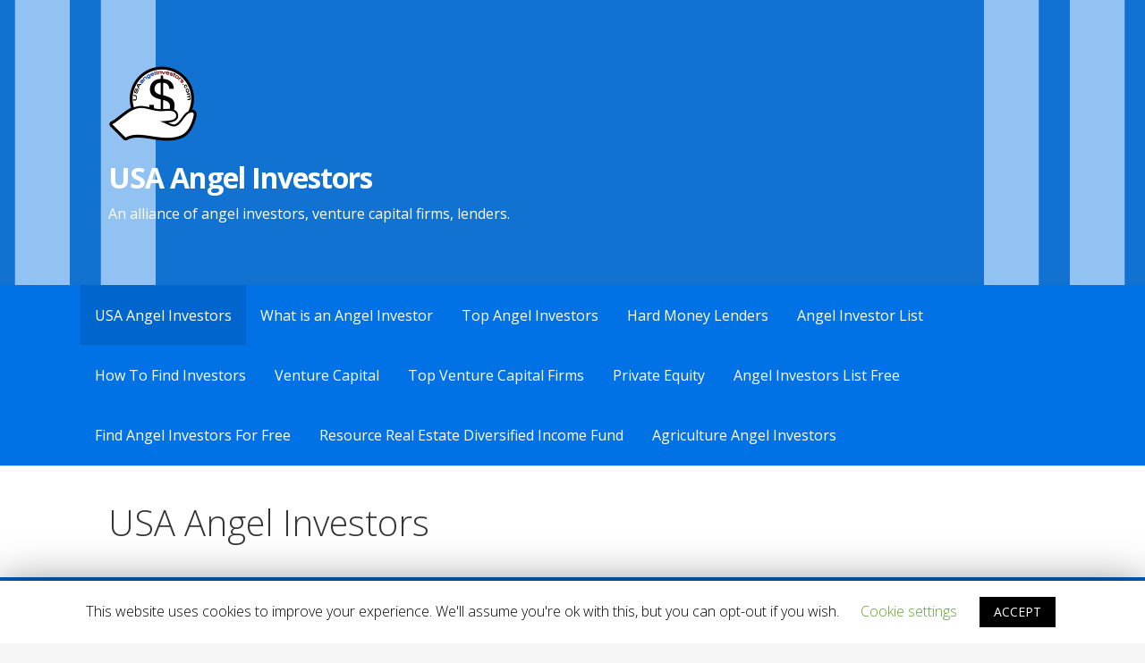

--- FILE ---
content_type: text/html; charset=UTF-8
request_url: https://www.usaangelinvestors.com/
body_size: 69550
content:
<!DOCTYPE html>

<html lang="en">

<head>
<script data-ad-client="ca-pub-8713388642399739" async src="https://pagead2.googlesyndication.com/pagead/js/adsbygoogle.js"></script>
	<meta charset="UTF-8">

	<meta name="viewport" content="width=device-width, initial-scale=1">

	<link rel="profile" href="http://gmpg.org/xfn/11">

	<link rel="pingback" href="https://www.usaangelinvestors.com/xmlrpc.php">

	<title>USA Angel Investors &#8211; An alliance of angel investors, venture capital firms, lenders.</title>
<link rel='dns-prefetch' href='//fonts.googleapis.com' />
<link rel='dns-prefetch' href='//s.w.org' />
<link rel="alternate" type="application/rss+xml" title="USA Angel Investors &raquo; Feed" href="https://www.usaangelinvestors.com/feed/" />
<link rel="alternate" type="application/rss+xml" title="USA Angel Investors &raquo; Comments Feed" href="https://www.usaangelinvestors.com/comments/feed/" />
		<script type="text/javascript">
			window._wpemojiSettings = {"baseUrl":"https:\/\/s.w.org\/images\/core\/emoji\/12.0.0-1\/72x72\/","ext":".png","svgUrl":"https:\/\/s.w.org\/images\/core\/emoji\/12.0.0-1\/svg\/","svgExt":".svg","source":{"concatemoji":"https:\/\/www.usaangelinvestors.com\/wp-includes\/js\/wp-emoji-release.min.js?ver=5.3.17"}};
			!function(e,a,t){var n,r,o,i=a.createElement("canvas"),p=i.getContext&&i.getContext("2d");function s(e,t){var a=String.fromCharCode;p.clearRect(0,0,i.width,i.height),p.fillText(a.apply(this,e),0,0);e=i.toDataURL();return p.clearRect(0,0,i.width,i.height),p.fillText(a.apply(this,t),0,0),e===i.toDataURL()}function c(e){var t=a.createElement("script");t.src=e,t.defer=t.type="text/javascript",a.getElementsByTagName("head")[0].appendChild(t)}for(o=Array("flag","emoji"),t.supports={everything:!0,everythingExceptFlag:!0},r=0;r<o.length;r++)t.supports[o[r]]=function(e){if(!p||!p.fillText)return!1;switch(p.textBaseline="top",p.font="600 32px Arial",e){case"flag":return s([127987,65039,8205,9895,65039],[127987,65039,8203,9895,65039])?!1:!s([55356,56826,55356,56819],[55356,56826,8203,55356,56819])&&!s([55356,57332,56128,56423,56128,56418,56128,56421,56128,56430,56128,56423,56128,56447],[55356,57332,8203,56128,56423,8203,56128,56418,8203,56128,56421,8203,56128,56430,8203,56128,56423,8203,56128,56447]);case"emoji":return!s([55357,56424,55356,57342,8205,55358,56605,8205,55357,56424,55356,57340],[55357,56424,55356,57342,8203,55358,56605,8203,55357,56424,55356,57340])}return!1}(o[r]),t.supports.everything=t.supports.everything&&t.supports[o[r]],"flag"!==o[r]&&(t.supports.everythingExceptFlag=t.supports.everythingExceptFlag&&t.supports[o[r]]);t.supports.everythingExceptFlag=t.supports.everythingExceptFlag&&!t.supports.flag,t.DOMReady=!1,t.readyCallback=function(){t.DOMReady=!0},t.supports.everything||(n=function(){t.readyCallback()},a.addEventListener?(a.addEventListener("DOMContentLoaded",n,!1),e.addEventListener("load",n,!1)):(e.attachEvent("onload",n),a.attachEvent("onreadystatechange",function(){"complete"===a.readyState&&t.readyCallback()})),(n=t.source||{}).concatemoji?c(n.concatemoji):n.wpemoji&&n.twemoji&&(c(n.twemoji),c(n.wpemoji)))}(window,document,window._wpemojiSettings);
		</script>
		<style type="text/css">
img.wp-smiley,
img.emoji {
	display: inline !important;
	border: none !important;
	box-shadow: none !important;
	height: 1em !important;
	width: 1em !important;
	margin: 0 .07em !important;
	vertical-align: -0.1em !important;
	background: none !important;
	padding: 0 !important;
}
</style>
	<link rel='stylesheet' id='wp-block-library-css'  href='https://www.usaangelinvestors.com/wp-includes/css/dist/block-library/style.min.css?ver=5.3.17' type='text/css' media='all' />
<link rel='stylesheet' id='wp-block-library-theme-css'  href='https://www.usaangelinvestors.com/wp-includes/css/dist/block-library/theme.min.css?ver=5.3.17' type='text/css' media='all' />
<link rel='stylesheet' id='cookie-law-info-css'  href='https://www.usaangelinvestors.com/wp-content/plugins/cookie-law-info/public/css/cookie-law-info-public.css?ver=1.8.2' type='text/css' media='all' />
<link rel='stylesheet' id='cookie-law-info-gdpr-css'  href='https://www.usaangelinvestors.com/wp-content/plugins/cookie-law-info/public/css/cookie-law-info-gdpr.css?ver=1.8.2' type='text/css' media='all' />
<link rel='stylesheet' id='primer-css'  href='https://www.usaangelinvestors.com/wp-content/themes/primer/style.css?ver=5.3.17' type='text/css' media='all' />
<style id='primer-inline-css' type='text/css'>
.site-header{background-image:url(https://www.usaangelinvestors.com/wp-content/uploads/2020/01/usaangelinvestors-background-image.png);}
.site-title a,.site-title a:visited{color:#ffffff;}.site-title a:hover,.site-title a:visited:hover{color:rgba(255, 255, 255, 0.8);}
.site-description{color:#ffffff;}
.hero,.hero .widget h1,.hero .widget h2,.hero .widget h3,.hero .widget h4,.hero .widget h5,.hero .widget h6,.hero .widget p,.hero .widget blockquote,.hero .widget cite,.hero .widget table,.hero .widget ul,.hero .widget ol,.hero .widget li,.hero .widget dd,.hero .widget dt,.hero .widget address,.hero .widget code,.hero .widget pre,.hero .widget .widget-title,.hero .page-header h1{color:#ffffff;}
.main-navigation ul li a,.main-navigation ul li a:visited,.main-navigation ul li a:hover,.main-navigation ul li a:focus,.main-navigation ul li a:visited:hover{color:#ffffff;}.main-navigation .sub-menu .menu-item-has-children > a::after{border-right-color:#ffffff;border-left-color:#ffffff;}.menu-toggle div{background-color:#ffffff;}.main-navigation ul li a:hover,.main-navigation ul li a:focus{color:rgba(255, 255, 255, 0.8);}
h1,h2,h3,h4,h5,h6,label,legend,table th,dl dt,.entry-title,.entry-title a,.entry-title a:visited,.widget-title{color:#353535;}.entry-title a:hover,.entry-title a:visited:hover,.entry-title a:focus,.entry-title a:visited:focus,.entry-title a:active,.entry-title a:visited:active{color:rgba(53, 53, 53, 0.8);}
body,input,select,textarea,input[type="text"]:focus,input[type="email"]:focus,input[type="url"]:focus,input[type="password"]:focus,input[type="search"]:focus,input[type="number"]:focus,input[type="tel"]:focus,input[type="range"]:focus,input[type="date"]:focus,input[type="month"]:focus,input[type="week"]:focus,input[type="time"]:focus,input[type="datetime"]:focus,input[type="datetime-local"]:focus,input[type="color"]:focus,textarea:focus,.navigation.pagination .paging-nav-text{color:#252525;}hr{background-color:rgba(37, 37, 37, 0.1);border-color:rgba(37, 37, 37, 0.1);}input[type="text"],input[type="email"],input[type="url"],input[type="password"],input[type="search"],input[type="number"],input[type="tel"],input[type="range"],input[type="date"],input[type="month"],input[type="week"],input[type="time"],input[type="datetime"],input[type="datetime-local"],input[type="color"],textarea,.select2-container .select2-choice{color:rgba(37, 37, 37, 0.5);border-color:rgba(37, 37, 37, 0.1);}select,fieldset,blockquote,pre,code,abbr,acronym,.hentry table th,.hentry table td{border-color:rgba(37, 37, 37, 0.1);}.hentry table tr:hover td{background-color:rgba(37, 37, 37, 0.05);}
blockquote,.entry-meta,.entry-footer,.comment-meta .says,.logged-in-as,.wp-block-coblocks-author__heading{color:#686868;}
.site-footer .widget-title,.site-footer h1,.site-footer h2,.site-footer h3,.site-footer h4,.site-footer h5,.site-footer h6{color:#353535;}
.site-footer .widget,.site-footer .widget form label{color:#252525;}
.footer-menu ul li a,.footer-menu ul li a:visited{color:#686868;}.site-info-wrapper .social-menu a{background-color:#686868;}.footer-menu ul li a:hover,.footer-menu ul li a:visited:hover{color:rgba(104, 104, 104, 0.8);}
.site-info-wrapper .site-info-text{color:#686868;}
a,a:visited,.entry-title a:hover,.entry-title a:visited:hover{color:#2485e5;}.navigation.pagination .nav-links .page-numbers.current,.social-menu a:hover{background-color:#2485e5;}a:hover,a:visited:hover,a:focus,a:visited:focus,a:active,a:visited:active{color:rgba(36, 133, 229, 0.8);}.comment-list li.bypostauthor{border-color:rgba(36, 133, 229, 0.2);}
button,a.button,a.button:visited,input[type="button"],input[type="reset"],input[type="submit"],.wp-block-button__link,.site-info-wrapper .social-menu a:hover{background-color:#2485e5;border-color:#2485e5;}button:hover,button:active,button:focus,a.button:hover,a.button:active,a.button:focus,a.button:visited:hover,a.button:visited:active,a.button:visited:focus,input[type="button"]:hover,input[type="button"]:active,input[type="button"]:focus,input[type="reset"]:hover,input[type="reset"]:active,input[type="reset"]:focus,input[type="submit"]:hover,input[type="submit"]:active,input[type="submit"]:focus{background-color:rgba(36, 133, 229, 0.8);border-color:rgba(36, 133, 229, 0.8);}
button,button:hover,button:active,button:focus,a.button,a.button:hover,a.button:active,a.button:focus,a.button:visited,a.button:visited:hover,a.button:visited:active,a.button:visited:focus,input[type="button"],input[type="button"]:hover,input[type="button"]:active,input[type="button"]:focus,input[type="reset"],input[type="reset"]:hover,input[type="reset"]:active,input[type="reset"]:focus,input[type="submit"],input[type="submit"]:hover,input[type="submit"]:active,input[type="submit"]:focus,.wp-block-button__link{color:#ffffff;}
body{background-color:#f5f5f5;}.navigation.pagination .nav-links .page-numbers.current{color:#f5f5f5;}
.hentry,.comments-area,.widget,#page > .page-title-container{background-color:#ffffff;}
.site-header{background-color:#2485e5;}.site-header{-webkit-box-shadow:inset 0 0 0 9999em;-moz-box-shadow:inset 0 0 0 9999em;box-shadow:inset 0 0 0 9999em;color:rgba(36, 133, 229, 0.50);}
.main-navigation-container,.main-navigation.open,.main-navigation ul ul,.main-navigation .sub-menu{background-color:#0072e5;}
.site-footer{background-color:#0b3954;}
.site-footer .widget{background-color:#ffffff;}
.site-info-wrapper{background-color:#f5f5f5;}.site-info-wrapper .social-menu a,.site-info-wrapper .social-menu a:visited,.site-info-wrapper .social-menu a:hover,.site-info-wrapper .social-menu a:visited:hover{color:#f5f5f5;}
.has-primary-color{color:#2485e5;}.has-primary-background-color{background-color:#2485e5;}
.has-secondary-color{color:#2485e5;}.has-secondary-background-color{background-color:#2485e5;}
.has-tertiary-color{color:#2485e5;}.has-tertiary-background-color{background-color:#2485e5;}
.has-quaternary-color{color:#2485e5;}.has-quaternary-background-color{background-color:#2485e5;}
.has-quinary-color{color:#2485e5;}.has-quinary-background-color{background-color:#2485e5;}
</style>
<link rel='stylesheet' id='primer-fonts-css'  href='https://fonts.googleapis.com/css?family=Open+Sans%3A300%2C400%2C700&#038;subset=latin&#038;ver=1.8.7' type='text/css' media='all' />
<style id='primer-fonts-inline-css' type='text/css'>
.site-title{font-family:"Open Sans", sans-serif;}
.main-navigation ul li a,.main-navigation ul li a:visited,button,a.button,a.fl-button,input[type="button"],input[type="reset"],input[type="submit"]{font-family:"Open Sans", sans-serif;}
h1,h2,h3,h4,h5,h6,label,legend,table th,dl dt,.entry-title,.widget-title{font-family:"Open Sans", sans-serif;}
body,p,ol li,ul li,dl dd,.fl-callout-text{font-family:"Open Sans", sans-serif;}
blockquote,.entry-meta,.entry-footer,.comment-list li .comment-meta .says,.comment-list li .comment-metadata,.comment-reply-link,#respond .logged-in-as{font-family:"Open Sans", sans-serif;}
</style>
<script type='text/javascript' src='https://www.usaangelinvestors.com/wp-includes/js/jquery/jquery.js?ver=1.12.4-wp'></script>
<script type='text/javascript' src='https://www.usaangelinvestors.com/wp-includes/js/jquery/jquery-migrate.min.js?ver=1.4.1'></script>
<script type='text/javascript'>
/* <![CDATA[ */
var Cli_Data = {"nn_cookie_ids":[],"cookielist":[]};
var log_object = {"ajax_url":"https:\/\/www.usaangelinvestors.com\/wp-admin\/admin-ajax.php"};
/* ]]> */
</script>
<script type='text/javascript' src='https://www.usaangelinvestors.com/wp-content/plugins/cookie-law-info/public/js/cookie-law-info-public.js?ver=1.8.2'></script>
<link rel='https://api.w.org/' href='https://www.usaangelinvestors.com/wp-json/' />
<link rel="EditURI" type="application/rsd+xml" title="RSD" href="https://www.usaangelinvestors.com/xmlrpc.php?rsd" />
<link rel="wlwmanifest" type="application/wlwmanifest+xml" href="https://www.usaangelinvestors.com/wp-includes/wlwmanifest.xml" /> 
<meta name="generator" content="WordPress 5.3.17" />
<link rel="canonical" href="https://www.usaangelinvestors.com/" />
<link rel='shortlink' href='https://www.usaangelinvestors.com/' />
<link rel="alternate" type="application/json+oembed" href="https://www.usaangelinvestors.com/wp-json/oembed/1.0/embed?url=https%3A%2F%2Fwww.usaangelinvestors.com%2F" />
<link rel="alternate" type="text/xml+oembed" href="https://www.usaangelinvestors.com/wp-json/oembed/1.0/embed?url=https%3A%2F%2Fwww.usaangelinvestors.com%2F&#038;format=xml" />
		<script type="text/javascript">
			var cli_flush_cache=2;
		</script>
		<style type='text/css'>
.site-title a,.site-title a:visited{color:ffffff;}
</style><style type="text/css" id="custom-background-css">
body.custom-background { background-image: url("https://www.usaangelinvestors.com/wp-content/uploads/2020/01/usaangelinvestors-background-image.png"); background-position: center center; background-size: auto; background-repeat: repeat; background-attachment: scroll; }
</style>
	<link rel="icon" href="https://www.usaangelinvestors.com/wp-content/uploads/2020/01/USAAngelInvestorsLogo-150x150.png" sizes="32x32" />
<link rel="icon" href="https://www.usaangelinvestors.com/wp-content/uploads/2020/01/USAAngelInvestorsLogo-300x300.png" sizes="192x192" />
<link rel="apple-touch-icon-precomposed" href="https://www.usaangelinvestors.com/wp-content/uploads/2020/01/USAAngelInvestorsLogo-300x300.png" />
<meta name="msapplication-TileImage" content="https://www.usaangelinvestors.com/wp-content/uploads/2020/01/USAAngelInvestorsLogo-300x300.png" />

</head>

<body class="home page-template-default page page-id-14 custom-background wp-custom-logo custom-header-image layout-two-column-reversed">

	
	<div id="page" class="hfeed site">

		<a class="skip-link screen-reader-text" href="#content">Skip to content</a>

		
		<header id="masthead" class="site-header" role="banner">

			
			<div class="site-header-wrapper">

				
<div class="site-title-wrapper">

	<a href="https://www.usaangelinvestors.com/" class="custom-logo-link" rel="home"><img width="100" height="100" src="https://www.usaangelinvestors.com/wp-content/uploads/2020/01/USAAngelInvestorsLogo-e1579638610871.png" class="custom-logo" alt="USA Angel Investors" /></a>
	<div class="site-title"><a href="https://www.usaangelinvestors.com/" rel="home">USA Angel Investors</a></div>
	<div class="site-description">An alliance of angel investors, venture capital firms, lenders.</div>
</div><!-- .site-title-wrapper -->

<div class="hero">

	
	<div class="hero-inner">

		
	</div>

</div>

			</div><!-- .site-header-wrapper -->

			
		</header><!-- #masthead -->

		
<div class="main-navigation-container">

	
<div class="menu-toggle" id="menu-toggle" role="button" tabindex="0"
	>
	<div></div>
	<div></div>
	<div></div>
</div><!-- #menu-toggle -->

	<nav id="site-navigation" class="main-navigation">

		<div class="menu-usa-angel-investors-container"><ul id="menu-usa-angel-investors" class="menu"><li id="menu-item-41" class="menu-item menu-item-type-post_type menu-item-object-page menu-item-home current-menu-item page_item page-item-14 current_page_item menu-item-has-children menu-item-41"><a href="https://www.usaangelinvestors.com/" aria-current="page">USA Angel Investors</a>
<span  class="expand" role="button" tabindex="0"></span>

<ul class="sub-menu">
	<li id="menu-item-57" class="menu-item menu-item-type-post_type menu-item-object-page menu-item-57"><a href="https://www.usaangelinvestors.com/us-angel-investors/">US Angel Investors</a></li>
</ul>
</li>
<li id="menu-item-42" class="menu-item menu-item-type-post_type menu-item-object-page menu-item-has-children menu-item-42"><a href="https://www.usaangelinvestors.com/what-is-an-angel-investor/">What is an Angel Investor</a>
<span  class="expand" role="button" tabindex="0"></span>

<ul class="sub-menu">
	<li id="menu-item-47" class="menu-item menu-item-type-post_type menu-item-object-page menu-item-47"><a href="https://www.usaangelinvestors.com/angel-investor-definition/">Angel Investor Definition</a></li>
</ul>
</li>
<li id="menu-item-54" class="menu-item menu-item-type-post_type menu-item-object-page menu-item-has-children menu-item-54"><a href="https://www.usaangelinvestors.com/top-angel-investors/">Top Angel Investors</a>
<span  class="expand" role="button" tabindex="0"></span>

<ul class="sub-menu">
	<li id="menu-item-64" class="menu-item menu-item-type-post_type menu-item-object-page menu-item-64"><a href="https://www.usaangelinvestors.com/silicon-valley-angel-investors/">Silicon Valley Angel Investors</a></li>
	<li id="menu-item-66" class="menu-item menu-item-type-post_type menu-item-object-page menu-item-66"><a href="https://www.usaangelinvestors.com/san-francisco-angel-investors/">San Francisco Angel Investors</a></li>
	<li id="menu-item-68" class="menu-item menu-item-type-post_type menu-item-object-page menu-item-68"><a href="https://www.usaangelinvestors.com/angel-investors-in-los-angeles/">Angel investors in Los Angeles</a></li>
	<li id="menu-item-70" class="menu-item menu-item-type-post_type menu-item-object-page menu-item-70"><a href="https://www.usaangelinvestors.com/new-york-city-angel-investors/">New York City Angel Investors</a></li>
</ul>
</li>
<li id="menu-item-75" class="menu-item menu-item-type-post_type menu-item-object-page menu-item-has-children menu-item-75"><a href="https://www.usaangelinvestors.com/hard-money-lenders/">Hard Money Lenders</a>
<span  class="expand" role="button" tabindex="0"></span>

<ul class="sub-menu">
	<li id="menu-item-77" class="menu-item menu-item-type-post_type menu-item-object-page menu-item-77"><a href="https://www.usaangelinvestors.com/angel-money-lenders/">Angel Money Lenders</a></li>
</ul>
</li>
<li id="menu-item-81" class="menu-item menu-item-type-post_type menu-item-object-page menu-item-has-children menu-item-81"><a href="https://www.usaangelinvestors.com/angel-investor-list/">Angel Investor List</a>
<span  class="expand" role="button" tabindex="0"></span>

<ul class="sub-menu">
	<li id="menu-item-89" class="menu-item menu-item-type-post_type menu-item-object-page menu-item-89"><a href="https://www.usaangelinvestors.com/angel-investment-network/">Angel Investment Network</a></li>
	<li id="menu-item-91" class="menu-item menu-item-type-post_type menu-item-object-page menu-item-91"><a href="https://www.usaangelinvestors.com/angel-investors-nyc/">Angel Investors NYC</a></li>
	<li id="menu-item-93" class="menu-item menu-item-type-post_type menu-item-object-page menu-item-93"><a href="https://www.usaangelinvestors.com/angel-capital-association/">Angel Capital Association</a></li>
	<li id="menu-item-95" class="menu-item menu-item-type-post_type menu-item-object-page menu-item-95"><a href="https://www.usaangelinvestors.com/angel-investors-for-real-estate/">Angel Investors For Real Estate</a></li>
	<li id="menu-item-97" class="menu-item menu-item-type-post_type menu-item-object-page menu-item-97"><a href="https://www.usaangelinvestors.com/renewable-energy-angel-investors/">Renewable Energy Angel Investors</a></li>
</ul>
</li>
<li id="menu-item-108" class="menu-item menu-item-type-post_type menu-item-object-page menu-item-has-children menu-item-108"><a href="https://www.usaangelinvestors.com/how-to-find-investors/">How To Find Investors</a>
<span  class="expand" role="button" tabindex="0"></span>

<ul class="sub-menu">
	<li id="menu-item-110" class="menu-item menu-item-type-post_type menu-item-object-page menu-item-110"><a href="https://www.usaangelinvestors.com/looking-for-investors/">Looking for Investors</a></li>
	<li id="menu-item-112" class="menu-item menu-item-type-post_type menu-item-object-page menu-item-112"><a href="https://www.usaangelinvestors.com/angel-investors-network/">Angel Investors Network</a></li>
	<li id="menu-item-114" class="menu-item menu-item-type-post_type menu-item-object-page menu-item-114"><a href="https://www.usaangelinvestors.com/local-investors-network/">Local Investors Network</a></li>
	<li id="menu-item-116" class="menu-item menu-item-type-post_type menu-item-object-page menu-item-116"><a href="https://www.usaangelinvestors.com/angel-investment-group/">Angel Investment Group</a></li>
	<li id="menu-item-118" class="menu-item menu-item-type-post_type menu-item-object-page menu-item-118"><a href="https://www.usaangelinvestors.com/angel-capital/">Angel Capital</a></li>
	<li id="menu-item-120" class="menu-item menu-item-type-post_type menu-item-object-page menu-item-120"><a href="https://www.usaangelinvestors.com/angel-investors-for-startups/">Angel Investors For Startups</a></li>
	<li id="menu-item-122" class="menu-item menu-item-type-post_type menu-item-object-page menu-item-122"><a href="https://www.usaangelinvestors.com/angel-funding-network/">Angel Funding Network</a></li>
	<li id="menu-item-124" class="menu-item menu-item-type-post_type menu-item-object-page menu-item-124"><a href="https://www.usaangelinvestors.com/angel-investor-venture-capitalist/">Angel Investor Venture Capitalist</a></li>
</ul>
</li>
<li id="menu-item-132" class="menu-item menu-item-type-post_type menu-item-object-page menu-item-has-children menu-item-132"><a href="https://www.usaangelinvestors.com/venture-capital/">Venture Capital</a>
<span  class="expand" role="button" tabindex="0"></span>

<ul class="sub-menu">
	<li id="menu-item-134" class="menu-item menu-item-type-post_type menu-item-object-page menu-item-134"><a href="https://www.usaangelinvestors.com/venture-capital-firms/">Venture Capital Firms</a></li>
</ul>
</li>
<li id="menu-item-136" class="menu-item menu-item-type-post_type menu-item-object-page menu-item-has-children menu-item-136"><a href="https://www.usaangelinvestors.com/top-venture-capital-firms/">Top Venture Capital Firms</a>
<span  class="expand" role="button" tabindex="0"></span>

<ul class="sub-menu">
	<li id="menu-item-138" class="menu-item menu-item-type-post_type menu-item-object-page menu-item-138"><a href="https://www.usaangelinvestors.com/venture-capital-firms-los-angeles/">Venture Capital Firms Los Angeles</a></li>
	<li id="menu-item-140" class="menu-item menu-item-type-post_type menu-item-object-page menu-item-140"><a href="https://www.usaangelinvestors.com/venture-capital-firms-san-francisco/">Venture Capital Firms San Francisco</a></li>
	<li id="menu-item-142" class="menu-item menu-item-type-post_type menu-item-object-page menu-item-142"><a href="https://www.usaangelinvestors.com/venture-capital-firms-nyc/">Venture Capital Firms NYC</a></li>
</ul>
</li>
<li id="menu-item-153" class="menu-item menu-item-type-post_type menu-item-object-page menu-item-has-children menu-item-153"><a href="https://www.usaangelinvestors.com/private-equity/">Private Equity</a>
<span  class="expand" role="button" tabindex="0"></span>

<ul class="sub-menu">
	<li id="menu-item-155" class="menu-item menu-item-type-post_type menu-item-object-page menu-item-155"><a href="https://www.usaangelinvestors.com/largest-private-equity-firms/">Largest Private Equity Firms</a></li>
	<li id="menu-item-157" class="menu-item menu-item-type-post_type menu-item-object-page menu-item-157"><a href="https://www.usaangelinvestors.com/private-equity-firms/">Private Equity Firms</a></li>
	<li id="menu-item-159" class="menu-item menu-item-type-post_type menu-item-object-page menu-item-159"><a href="https://www.usaangelinvestors.com/private-equity-fund/">Private Equity Fund</a></li>
	<li id="menu-item-161" class="menu-item menu-item-type-post_type menu-item-object-page menu-item-161"><a href="https://www.usaangelinvestors.com/top-private-equity-firms/">Top Private Equity Firms</a></li>
</ul>
</li>
<li id="menu-item-163" class="menu-item menu-item-type-post_type menu-item-object-page menu-item-163"><a href="https://www.usaangelinvestors.com/angel-investors-list-free/">Angel Investors List Free</a></li>
<li id="menu-item-165" class="menu-item menu-item-type-post_type menu-item-object-page menu-item-165"><a href="https://www.usaangelinvestors.com/find-angel-investors-for-free/">Find Angel Investors For Free</a></li>
<li id="menu-item-167" class="menu-item menu-item-type-post_type menu-item-object-page menu-item-167"><a href="https://www.usaangelinvestors.com/resource-real-estate-diversified-income-fund/">Resource Real Estate Diversified Income Fund</a></li>
<li id="menu-item-169" class="menu-item menu-item-type-post_type menu-item-object-page menu-item-169"><a href="https://www.usaangelinvestors.com/agriculture-angel-investors/">Agriculture Angel Investors</a></li>
</ul></div>
	</nav><!-- #site-navigation -->

	
</div>

<div class="page-title-container">

	<header class="page-header">

		<h1 class="page-title">USA Angel Investors</h1>
	</header><!-- .entry-header -->

</div><!-- .page-title-container -->

		<div id="content" class="site-content">

<div id="primary" class="content-area">

	<main id="main" class="site-main" role="main">

		
			
<article id="post-14" class="post-14 page type-page status-publish hentry">

	
		
	
	
<div class="page-content">

	<h1 class="has-text-align-center" style="text-align: center;"><strong>Finding the perfect USA Angel Investors for you</strong></h1>
<p class="has-text-align-center" style="text-align: center;">The easiest way to find a good fit and get funded is to contact all USA angel Investors, funding sources available here!</p>
<div style="width: 688px;" class="wp-video"><!--[if lt IE 9]><script>document.createElement('video');</script><![endif]-->
<video class="wp-video-shortcode" id="video-14-1" width="688" height="516" loop="1" autoplay="1" preload="metadata" controls="controls"><source type="video/mp4" src="http://www.usaangelinvestors.com/wp-content/uploads/2020/02/USAAngelInvestorsVideo.mp4?_=1" /><a href="http://www.usaangelinvestors.com/wp-content/uploads/2020/02/USAAngelInvestorsVideo.mp4">http://www.usaangelinvestors.com/wp-content/uploads/2020/02/USAAngelInvestorsVideo.mp4</a></video></div>
<p class="has-text-align-center" style="text-align: center;">There are <strong>several options</strong> available to find US Angel Investors for your project or idea – You can do this for <strong><em>free</em></strong>, by sending your investment proposals to all US angel Investors, venture capital firms available on this page and the other pages!</p>
<p style="text-align: center;"><a href="http://USAAngelinvestors.com"><img class="alignnone wp-image-28 size-large" src="http://www.usaangelinvestors.com/wp-content/uploads/2020/01/USAAngelInvestorsflag-1024x576.png" alt="" width="688" height="387" srcset="https://www.usaangelinvestors.com/wp-content/uploads/2020/01/USAAngelInvestorsflag-1024x576.png 1024w, https://www.usaangelinvestors.com/wp-content/uploads/2020/01/USAAngelInvestorsflag-300x169.png 300w, https://www.usaangelinvestors.com/wp-content/uploads/2020/01/USAAngelInvestorsflag-768x432.png 768w, https://www.usaangelinvestors.com/wp-content/uploads/2020/01/USAAngelInvestorsflag.png 1280w" sizes="(max-width: 688px) 100vw, 688px" /></a></p>
<figure class="wp-block-image alignwide size-large"></figure>
<h2 class="has-text-align-center" style="text-align: center;">USA Angel Investors</h2>
<p class="has-text-align-center" style="text-align: center;">USA Angel Investors tend to invest in business ideas with strong development potential. Even if the main base is in the United States of America, the operations have a <strong>global</strong> coverage, providing the required capital for most projects or deals, in most sectors and areas.</p>
<p class="has-text-align-center" style="text-align: center;">All entrepreneurs with interesting business ideas can submit a brief.</p>
<p class="has-text-align-center" style="text-align: center;">Angel investors are interested to hear about your business idea, even if you have no previous experience as an entrepreneur. Never too early or too late to start a business.</p>
<h3 class="has-text-align-center" style="text-align: center;">Search each website page available here and find a good fit!</h3>
<p class="has-text-align-center" style="text-align: center;">If you have a technology smart idea, a new app, a new game or a fintech start-up, angel investors would be happy to hear from you.</p>
<p class="has-text-align-center" style="text-align: center;">If you have a renewable energy project or just an idea on how to generate more efficient energy please send a brief.</p>
<p class="has-text-align-center" style="text-align: center;">If you have any business in green, or a good recycling, waste management business idea please send a brief.</p>
<p class="has-text-align-center" style="text-align: center;">As real estate and land development is always a good investment, many investors would like to hear about your idea, plan or project.</p>
<p class="has-text-align-center" style="text-align: center;">If you have a business idea in agriculture or food industry, many investors are interested to provide support.</p>
<p class="has-text-align-center has-small-font-size" style="text-align: center;">Get easy access to US Angel investors, angel money lenders, usa angel, angel investors USA, angel investors real estate, angel investors for real estate, angel investors for African projects, angel real estate investors, renewable energy angel investors, agriculture angel investors, US Angel investors, Angel money Lenders, Angel investors real estate, Angel investors for real estate, Renewable Energy Angel investors, how to find investors, angel investor, looking for investors, angel investors network, angel investment network, angel investors network, angel investors USA, angel funding network, local investors network, angel investors us, angel investment group, angel capital, angel capital association, angel investors for startups, looking for angel investor for startup capital, angel funding for startups, angel investors, angel investor, what is an angel investor, angel investor definition, top angel investors, Angel investors list, List of angel investors, investors list, angel investors nyc, new york city angel investors, Angel investors in Los Angeles, los angeles angel investors, angel investors san francisco, san francisco angel investors, angel investors in silicon valley, silicon valley angel investors, angel investors and venture capitalists, angel investor venture capitalist, hard money lenders, investorshub, other funding sources.</p>
<h2></h2>
<h2></h2>
<h2 style="text-align: center;">Alternative Funding Sources:</h2>
<p>&nbsp;</p>
<p><a href="http://www.americanexportimport.com/" target="_blank" rel="noopener noreferrer"><img class="alignleft wp-image-159 size-medium" src="http://www.americanexportimport.com/wp-content/uploads/2020/05/AmericanExportImport.com-American-Export-Import-National-ENQ-NationalENQ-300x169.jpg" alt="American Export Import Bank, Export Finance, Import Funding, Sales Funding, Export Funding, Import Loans, American Distribution Financing, Trade Investors, Export Import Investors, American Export Import, Export Loans, in one place at AmericanExportimport.com" width="300" height="169" /></a></p>
<p><a href="http://www.americanexportimport.com/" target="_blank" rel="noopener noreferrer">American Export Import Bank</a>, <a href="http://www.americanexportimport.com/american-exports/" target="_blank" rel="noopener noreferrer">Export Finance</a>, <a href="http://www.americanexportimport.com/american-imports/" target="_blank" rel="noopener noreferrer">Import Funding</a>, Sales Funding, Export Funding, Import Loans, American Distribution Financing, Trade Investors, Export Import Investors, American Export Import, Export Loans, in one place at <a href="http://www.americanexportimport.com/" target="_blank" rel="noopener noreferrer">AmericanExportImport.com</a></p>
<p>&nbsp;</p>
<p>&nbsp;</p>
<p>&nbsp;</p>
<p><a href="http://www.holgerfeld.com/" target="_blank" rel="noopener noreferrer"><img class="alignright wp-image-152 size-medium" src="http://www.americanexportimport.com/wp-content/uploads/2020/05/HOLGERFELD-300x169.jpg" alt="Holgerfeld Loans, Holgerfeld Factoring, Holgerfeld Funding, Holgerfeld Angel Investors, Holgerfeld Lenders, Investing in all business Sectors, Holgerfeld Capital Finance, Venture Capital Firm, at HOLGERFELD.com" width="300" height="169" /></a></p>
<p><a href="http://www.holgerfeld.com/" target="_blank" rel="noopener noreferrer">Holgerfeld Loans</a>, <a href="http://www.holgerfeld.com/factoring/" target="_blank" rel="noopener noreferrer">Holgerfeld Factoring</a>, <a href="http://www.holgerfeld.com/our-offer/" target="_blank" rel="noopener noreferrer">Holgerfeld Funding</a>, Holgerfeld Angel Investors, Holgerfeld Lenders, Investing in all business Sectors, Holgerfeld Capital Finance, Venture Capital Firm, at <a href="http://holgerfeld.com" target="_blank" rel="noopener noreferrer">HOLGERFELD.com</a></p>
<p>&nbsp;</p>
<p>&nbsp;</p>
<p><a href="http://www.capitalswisscorp.com/" target="_blank" rel="noopener noreferrer"><img class="wp-image-154 size-medium alignleft" src="http://www.americanexportimport.com/wp-content/uploads/2020/05/CapitalSwissCorp.com_-300x169.jpg" alt="Capital Swiss Corp, Investment Funds, Private Equity Funding, Venture Capital Firm, Investors, Funding Most Projects, Project Finance, Loans For Startups, All at CapitalSwissCorp.com" width="300" height="169" /></a></p>
<p>&nbsp;</p>
<p><a href="http://www.capitalswisscorp.com/" target="_blank" rel="noopener noreferrer">Capital Swiss Corp</a>, <a href="http://www.capitalswisscorp.com/investment-funds/" target="_blank" rel="noopener noreferrer">Investment Funds</a>, <a href="http://www.capitalswisscorp.com/private-equity-funding/" target="_blank" rel="noopener noreferrer">Private Equity Funding</a>, Venture Capital Firm, Investors, Funding Most Projects, Project Finance, Loans For Startups, all at <a href="http://www.capitalswisscorp.com/" target="_blank" rel="noopener noreferrer">CapitalSwissCorp.com</a></p>
<p>&nbsp;</p>
<p>&nbsp;</p>
<p>&nbsp;</p>
<p><a href="http://www.garantaconsulting.com/" target="_blank" rel="noopener noreferrer"><img class="wp-image-155 size-medium alignright" src="http://www.americanexportimport.com/wp-content/uploads/2020/05/GarantaConsulting.com_-300x169.png" alt="Garanta, Garanta Funding Capital, Garanta Loans From Lenders, Investors, Venture Capital Firms, Complete Consulting Services on GarantaConsulting.com" width="300" height="169" /></a></p>
<p>&nbsp;</p>
<p><a href="http://www.garantaconsulting.com/" target="_blank" rel="noopener noreferrer">Garanta</a>, <a href="http://www.garantaconsulting.com/funding-capital/" target="_blank" rel="noopener noreferrer">Garanta Funding Capital</a>, <a href="http://www.garantaconsulting.com/loans-from-lenders/" target="_blank" rel="noopener noreferrer">Garanta Loans From Lenders</a>, Investors, Venture Capital Firms, Complete Consulting Services on <a href="http://www.garantaconsulting.com/" target="_blank" rel="noopener noreferrer">GarantaConsulting.com</a></p>
<p>&nbsp;</p>
<p>&nbsp;</p>
<p>&nbsp;</p>
<p><a href="http://www.investorscalifornia.com/" target="_blank" rel="noopener noreferrer"><img class="wp-image-156 size-medium alignleft" src="http://www.americanexportimport.com/wp-content/uploads/2020/05/investorsCalifornia.com_-300x144.jpg" alt="Investors in California, Los Angeles Angel Investors, San Diego Investors, San Francisco Angel Investors, Federal Home Loan Bank of San Francisco, California Angel Investors, Angel Investors In Los Angeles, More Funding on InvestorsCalifornia.com" width="300" height="144" /></a></p>
<p><a href="http://www.investorscalifornia.com/" target="_blank" rel="noopener noreferrer">Investors in California</a>, <a href="http://www.investorscalifornia.com/los-angeles-angel-investors/" target="_blank" rel="noopener noreferrer">Los Angeles Angel Investors</a>, <a href="http://www.investorscalifornia.com/san-diego-investors/" target="_blank" rel="noopener noreferrer">San Diego Investors</a>, <a href="http://www.investorscalifornia.com/san-francisco-investors/" target="_blank" rel="noopener noreferrer">San Francisco Angel Investors</a>, <a href="http://www.investorscalifornia.com/federal-home-loan-bank-of-san-francisco/" target="_blank" rel="noopener noreferrer">Federal Home Loan Bank of San Francisco</a>, California Angel Investors, Angel Investors In Los Angeles, more funding on <a href="http://www.investorscalifornia.com/" target="_blank" rel="noopener noreferrer">InvestorsCalifornia.com</a></p>
<p>&nbsp;</p>
<p>&nbsp;</p>
<p>&nbsp;</p>
<p><a href="http://www.energycapitalinvestments.com/" target="_blank" rel="noopener noreferrer"><img class="wp-image-153 size-medium alignright" src="http://www.americanexportimport.com/wp-content/uploads/2020/05/EnergyCapitalinvestments.com-Energy-Capital-Investments-300x200.jpg" alt="Energy Capital Investments, Energy Capital Investors, Energy Capital Funding, Energy Capital Private Lending, Funding Investments, Energy Investors, Lenders Providing Loans, Investors Funding Startups, at EnergyCapitalInvestments.com" width="300" height="200" /></a></p>
<p><a href="http://EnergyCapitalInvestments.com" target="_blank" rel="noopener noreferrer">Energy Capital Investments</a>, <a href="http://www.energycapitalinvestments.com/investors/" target="_blank" rel="noopener noreferrer">Energy Capital Investors</a>, <a href="http://www.energycapitalinvestments.com/funding/" target="_blank" rel="noopener noreferrer">Energy Capital Funding</a>, <a href="http://www.energycapitalinvestments.com/private-lending/" target="_blank" rel="noopener noreferrer">Energy Capital Private Lending</a>, Funding Investments, Energy Investors, Lenders Providing Loans, Investors Funding Startups, at <a href="http://EnergyCapitalInvestments.com" target="_blank" rel="noopener noreferrer">EnergyCapitalInvestments.com</a></p>
<p>&nbsp;</p>
<p>&nbsp;</p>
<p>&nbsp;</p>
<p>&nbsp;</p>
<p>&nbsp;</p>
<h2 class="has-text-align-center" style="text-align: center;">USA Angel Investors List</h2>
<p class="has-text-align-center" style="text-align: center;"><a href="http://www.genevainvestors.com/">http://www.GenevaInvestors.com</a></p>
<p class="has-text-align-center has-small-font-size" style="text-align: center;">Investors, searching for good investment opportunities. <a href="http://www.genevainvestors.com/">GenevaInvestors.com</a><a href="https://web.archive.org/web/20180223162050/http://www.genevainvestors.com/"> </a>Providing Capital to Entrepreneurs, Funding Investments, Start-ups, Real Estate, Project Finance, Private Equity, Financing Acquisitions, Bridge Loans, USA, Canada, UK, Australia, South Africa, Europe.</p>
<p class="has-text-align-center" style="text-align: center;"><a href="http://www.energycapitalinvestments.com/">Energycapitalinvestments.com</a></p>
<p class="has-text-align-center has-small-font-size" style="text-align: center;">Investors funding deals and projects in Real Estate, <a href="http://www.energycapitalinvestments.com/">Energycapitalinvestments.com </a>Renewable Energy Projects, Start-ups and More! See website! Join our team! Project Finance, Loans, Financing Acquisitions.</p>
<p class="has-text-align-center" style="text-align: center;"><a href="http://www.investorscalifornia.com/">InvestorsCalifornia.com</a></p>
<p class="has-text-align-center has-small-font-size" style="text-align: center;"> Investors, cash buyers, providing the capital you need! Equity Funding, Joint Venture Investments, Bridge Financing, Venture Capital, Angel Investing,<a href="http://www.investorscalifornia.com/"> InvestorsCalifornia.com </a>Small Business Loans, Gap Loans, as well as other innovative funding solutions. You can always benefit of access to Cash Buyers, Trade Finance, Sales Financing, Fix and Flip Funding, Hard Money Loans, Start- up Funding, Project Finance, Acquisition Financing, Factoring, Startup Business Funding, Capital Equipment Financing, Angel investors, small business loans.</p>
<p class="has-text-align-center" style="text-align: center;"><a href="http://www.londongroup.info/">LondonGroup.info</a></p>
<p class="has-text-align-center has-small-font-size" style="text-align: center;">London Group is searching for start-ups, property,<a href="http://www.londongroup.info/"> LondonGroup.info</a> energy projects, deals in other sectors to directly invest or arrange funding.</p>
<p class="has-text-align-center" style="text-align: center;"><a href="http://www.investorsfundingusa.com/">InvestorsFundingUSA.com</a></p>
<p class="has-text-align-center has-small-font-size" style="text-align: center;">We are here to help you achieve your dreams by providing multiple funding solutions, investors and loan choices. We have all business loans<a href="http://www.investorsfundingusa.com/"> InvestorsFundingUSA.com</a> options in one place, you pick the one that fits. All while maintaining integrity and trust. Get your projects funded quickly!</p>
<p class="has-text-align-center" style="text-align: center;"><a href="http://www.holgerfeld.com/">HOLGERFELD.com</a></p>
<p class="has-text-align-center has-small-font-size" style="text-align: center;">Investments &amp; Loans, Funding Made Easy! <a href="http://www.holgerfeld.com/">HOLGERFELD.com</a> Local, National &amp; Cross Border Funding. Work as a Broker! Join us!</p>
<p class="has-text-align-center" style="text-align: center;"><a href="http://www.capitalswisscorp.com/">CapitalSwissCorp.com</a></p>
<p class="has-text-align-center has-small-font-size" style="text-align: center;">Investors, looking for promising deals! <a href="http://www.capitalswisscorp.com/">CapitalSwissCorp.com</a>  Let’s work together! More information available on the website.</p>
<p class="has-text-align-center" style="text-align: center;"><a href="http://www.transcapitalsolutions.com/">TransCapitalSolutions.com</a></p>
<p class="has-text-align-center has-small-font-size" style="text-align: center;">Investors, Searching for good opportunities! <a href="http://www.transcapitalsolutions.com/">TransCapitalSolutions.com</a> – We can provide the guarantees for the success of your business or project. Search website for best financial solutions.</p>
<p class="has-text-align-center" style="text-align: center;"><a href="http://www.fundingangelinvestors.com/">FundingAngelinvestors.com</a></p>
<p class="has-text-align-center has-small-font-size" style="text-align: center;">Funding Angel Investors – Searching for projects and business ideas. Funding entrepreneurs, with or without a successful history. We support entrepreneurs, with great ideas. If you trust that a business idea has strong development chances, a great future, we would be pleased to hear from you. Please send a brief. Angel investors, Venture Capital Firms, Private Investment Groups, Hard Money Lenders, Payday Loans, Working Capital, and other funding sources. Search each website link available here to find a financial partner that is a good fit! <a href="http://www.fundingangelinvestors.com/">FundingAngelinvestors.com</a>   #investors #Buyers #CashBuyers #RealEstate #Startup #Capital #VentureCapital #PrivateEquity #Equity #Loan #Funding #Loans #Financing #PaydayLoans #WorkingCapital #Angelinvestors would help with about $200,000 or even $500,000. This is what you normally should expect from Angel investors. Venture Capital Firms would help with about $2 Million but are happy to invest even very large amounts if required. Investors, both local and international can invest and/or provide loans usually of about $2,000,000 to $5,000,000 but the total amounts invested can go well up in many projects.</p>
<p class="has-text-align-center" style="text-align: center;"><a href="http://www.fundingworkingcapital.com/">FundingWorkingCapital.com</a></p>
<p class="has-text-align-center has-small-font-size" style="text-align: center;">Funding Working Capital provides free access to the money you need for your business idea, startup, other investments or deals.  All Startup, technology, agriculture, property, Real Estate Funding Sources in one place! Here you can find For FREE, Lenders, interested to provide the money required for all your needs. You can find Hard Money Lenders, Fix and Flip Lenders, investors, cash buyers, other funding sources that can help with all your projects, Deals, even help you with Working capital, personal loans, Land Development Funding, Construction Funding, Rehab financing, and much more! A selected group of investors, cash buyers, business angels, venture capital firms, lenders, providing the required capital for most projects or deals, in most sectors and areas. All entrepreneurs with interesting business ideas can submit a brief to <a href="http://www.fundingworkingcapital.com/">FundingWorkingCapital.com</a>  and investors are interested to hear about your business idea, even if you have no previous experience as an entrepreneur. Never too early or too late to start a business. Search each funding source available here to find the perfect fit!</p>
<h4 class="has-text-align-center" style="text-align: center;">Please use <a href="mailto:info@USAangelinvestors.com">info@USAangelinvestors.com</a> to contact us.</h4>
<p class="has-text-align-center has-small-font-size" style="text-align: center;"><em><a href="http://www.usaangelinvestors.com/">USAAngelinvestors.com</a></em> <em>provides you with the latest Angel Investors, Angel Investing, Angel Investments, Cash Buyers, Venture Capital Firms, Investment Bankers, Real Estate Investing, Construction Financing, Funding, Loans, Bonds, Guarantees, Project Finance, Capital, Financing, Start-up, Private Equity, Venture Capital, Loan, Guarantee, Bond, Hard Money Lender, Startup, Small Business Loan, Real Estate Investment,Small Business Funding, Angel investors list, Forex, auto insurance, stock brokers, Land Development, Angel Investors, Venture Capital Firms, Investment Bankers, Hard Money Lenders, Small Business Funding, Cash Buyers, Small Business Loans, and many other funding sources, all in one place to save you a lot of time. Find more about Real Estate Investing, Construction Financing, Funding, Loans, Bonds, Guarantees, Project Finance, Capital, Financing, Start-up, Private Equity, Venture Capital, Loan, Accredited investors, Guarantee, Bond, Hard Money Lender, Startup, Small Business Loan, Real Estate Investment, Land Development, Property, Investors, Bridge Loan, Investor, Hedge Funds, Funds, Renewable Energy, Natural Resources, Power Generation Equipment, Great Financial Solutions, Power Plants, Renewable Energy Deals, Investments, Project Finance, Real Estate, Venture Capital, Angel investors, Venture Capital Firms, Small Business Funding, Angel investors free list, Working capital, Angel investors list, PayPal Working capital, Net Working capital, Working capital formula, Hard Money Lenders, Hard Money Lenders California, Hard Money Lender, Hard Money Lenders San Diego, Hard money lenders South Africa, Angel investor, Payday Loans, Quicken Loans, Investors bank, Investors hub, First investors, Commercial real estate, Commercial real estate lending, Commercial real estate lenders, Real estate Lending, Commercial real estate lender, Equity financing, Equity finance, Small Business Loans, Private equity, Small Business Loans, Largest private equity firms, Private equity firms, Private equity fund, Top venture capital firms, Venture capital firms Los Angeles, Small Business Loans, Small Business Loans, Venture capital firms San Francisco, List of venture capital firms, Project finance, Joint Venture, Seed money, Small Business Loans, American funds, Hedge fund, Mutual funds, Business Line Of Credit, Seed capital, Seed funding, Small Business Loans, Funding, Financing, Entrepreneur, Small Business Loans, Business insider, Funding Angel Investors, Small Business Loans, Bill Gates net worth, Linkedin angel investors, Facebook angel investors, Small Business Loans, Facebook, Linkedin, Google angel investors, Google, Lenders, Real Estate, Investors, Loan, Loans, Business Line Of Credit, Small Business Loans, Capital, Startup, Wall street journal, Wsj, Los Angeles Times, Franchise, Entrepreneurship, Executive Summary, Inc, Business Plan, Swot analysis, California, Florida, Los Angeles, Miami, New York, New York City, Tri State, Small Business Loans, Tri-State area, Bay Area, Silicon Valley, Angel investors funding, people and companies, personal loans, entrepreneur loans, personal loan, entrepreneur loan, Loan products, unsecured loans, merchant cash advances, secured loans, equipment financing, personal loans, working capital loans, inventory loans, Small Business Loans, expansion loans, lines of credit, credit card funding, term loans, debt consolidation, invest time and money, Facebook, Selection of investors, funding sources, popular on Facebook, get the funds you need, Tips and tricks on Facebook, Small Business Loans, Invest in Facebook, buy Facebook shares, advertise on Facebook, Spend money on Facebook, Small Business Loans, Make money on Facebook, Investor, Financial Partner, Supplier, Export, Import, Equipment, Real Estate, Vehicles, Car fleet, investment, invest in property, Job, Jobs, long term, buy and hold, businesses, start-ups, projects in Energy, other sectors, ROI, development chances, Cross Border Funding, South Africa investors, investing, providing the funds, for projects and businesses, interested in Real Estate, Transports, Agriculture, Technology, Small Business Loans, investing in Hotels and Resorts, Business Line Of Credit, invest in South Africa, investments, our assets, USA, Canada, UK, Europe, Australia, strongly, support the South African, communities, countries, regions, Angel investors, funding projects, deals, start-ups in real estate, energy, agriculture, medical, new technology, Investors, searching for good investment opportunities, Providing Capital to Entrepreneurs, Funding Investments, Start-ups, Real Estate, Project Finance, Private Equity, Financing Acquisitions, Bridge Loans, No Upfront fees, no upfront fees financing, no up-front fees, no upfront charges, upfront fees, no upfront fees funding, nu upfront fees lenders, Accredited investors, Small Business Loans, Accredited investors, no upfront fees loans, bad credit OK, No Credit Check, USA, Canada, UK, Australia, South Africa, Europe, Investors funding deals and projects, Real Estate, Renewable Energy Projects, Start-ups, Accredited investors, Project Finance, Loans, Financing Acquisitions, Investors, cash buyers, providing the capital, Equity Funding, Joint Venture Investments, Bridge Financing, Venture Capital, Angel Investing, Small Business Loans, Gap Loans, innovative funding solutions, Small Business Loans, Business Line Of Credit, Angel investors list free, Cash Buyers, Trade Finance, Sales Financing, Fix and Flip Funding, Hard Money Loans, Start- up Funding, Project Finance, Acquisition Financing, Factoring, Funding for small businesses, Funding for a small business, Small Business Loans, Funding a small business, small business startup loans, How to get a small business loan, small business loans for women, no credit check personal loans, personal loans no credit check monthly payments, personal loans with no credit check, personal loan no credit check, personal loans no credit check, Personal loan for bad credit, Bad credit personal loans guaranteed approval direct lenders, Business Line Of Credit, Small Business Loans, Personal loans for people with bad credit, Bad credit personal loans, Personal loans for bad credit, Personal loans bad credit, Pay day loans, Payday loan, Small Business Loans, Online payday loans Payday loans near me, Small Business Loans, Online payday loans for bad credit, Payday loans bad credit, Payday loans for bad credit, Payday Loans direct lenders, Bad credit payday loans, Bad credit personal loans not payday loans, Startup Business Funding, Capital Equipment Financing, Angel investors, small business loans, Blog, Blogs, Money, construction, deals, Bad Credit Personal Loans Guaranteed Approval Direct Lenders, LA, CA, Blog, Small Business Loans, Bad Credit Personal Loans, Personal Loans No Credit Check, Payday Loans Near Me, Funding for small businesses, US Angel investors, Agriculture angel investors, renewable energy angel investors, Funding for a small business, Funding a small business, small business startup loans, How to get a small business loan, Accredited investors, small business loans for women, no credit check personal loans, personal loans no credit check monthly payments, personal loans with no credit check, personal loan no credit check, personal loans no credit check, Personal loan for bad credit, Bad credit personal loans guaranteed approval direct lenders, Personal loans for people with bad credit, Bad credit personal loans, Personal loans for bad credit, Personal loans bad credit, Pay day loans, Payday loan, Online payday loans Payday loans near me, what is an angel investor, angel investor definition, hard money lenders california list, investorshub, angel money lenders, los angeles hard money lenders, real estate investors lenders, investors funding projects, Top angel investors, Small Business Loans, Online payday loans for bad credit, Payday loans bad credit, Payday loans for bad credit, Payday Loans direct lenders, Bad credit payday loans, Bad credit personal loans not payday loans, business angels usa, business angels, Private equity real estate funds, real estate private equity funds, real estate mutual funds, Business Line Of Credit, resource real estate diversified income fund, fidelity real estate income fund, Small Business Loans, and many other alternative funding sources. Property, Investors, Bridge Loan, Investor, Hedge Funds, Funds, Startup, Start-up Funding, Start-ups, Financing Start-up,  Contract Financing, and more, available on <a href="http://www.usaangelinvestors.com/">USAAngelinvestors.com</a></em></p>
<p>&nbsp;</p>
<h2>USA Angel Investors in the Media / Press</h2>
<p>&nbsp;</p>
<p><a href="http://www.nationalenq.com/national-enq-economic-update-on-how-to-get-funding-money-the-capital-you-need-from-lenders-venture-capital-firms-angel-investors-other-funding-sources/" target="_blank" rel="noopener noreferrer"><img class="alignnone wp-image-185 size-medium" src="http://www.usaangelinvestors.com/wp-content/uploads/2020/04/National-ENQ-Versus-National-Enquirer-300x169.jpg" alt="Angel Investors, National ENQ, Los Angeles Angel Investors, Angel Money Lenders, angel investors for personal loans, angel lenders for personal loans" width="300" height="169" srcset="https://www.usaangelinvestors.com/wp-content/uploads/2020/04/National-ENQ-Versus-National-Enquirer-300x169.jpg 300w, https://www.usaangelinvestors.com/wp-content/uploads/2020/04/National-ENQ-Versus-National-Enquirer-1024x576.jpg 1024w, https://www.usaangelinvestors.com/wp-content/uploads/2020/04/National-ENQ-Versus-National-Enquirer-768x432.jpg 768w, https://www.usaangelinvestors.com/wp-content/uploads/2020/04/National-ENQ-Versus-National-Enquirer-1536x864.jpg 1536w, https://www.usaangelinvestors.com/wp-content/uploads/2020/04/National-ENQ-Versus-National-Enquirer-1600x900.jpg 1600w, https://www.usaangelinvestors.com/wp-content/uploads/2020/04/National-ENQ-Versus-National-Enquirer.jpg 1920w" sizes="(max-width: 300px) 100vw, 300px" /></a></p>

</div><!-- .page-content -->

	
</article><!-- #post-## -->

			
		
	</main><!-- #main -->

</div><!-- #primary -->


<div id="secondary" class="widget-area" role="complementary">

	<aside id="text-5" class="widget widget_text">			<div class="textwidget"><p><em><strong>USA Angel Investors</strong> is a group of angel investors, private equity firms, business angels, high risk investment funds, and lenders, who also provide advice, in addition to the funding, the capital required, the loans, the money you need for your business idea, startup company, development plans.</em></p>
<p><em>You can get the money you need for your business idea introducing it to selected USA angel investors, lenders, venture capital firms, private equity investors, private lenders, and other funding sources.</em></p>
<p><em>There is no maximum amount of money you can get for your business idea. As you may probably know, if someone has a great business idea, capital from so many funding sources is available, in the funding way that is the best fit, be it angel investing from angel investors, loans from lenders, seed funding, private funding from private investors.</em></p>
</div>
		</aside>
</div><!-- #secondary -->



		</div><!-- #content -->

		
		<footer id="colophon" class="site-footer">

			<div class="site-footer-inner">

				
			</div><!-- .site-footer-inner -->

		</footer><!-- #colophon -->

		
<div class="site-info-wrapper">

	<div class="site-info">

		<div class="site-info-inner">

			
<div class="site-info-text">

	Copyright &copy; 2026 USA Angel Investors
</div>

		</div><!-- .site-info-inner -->

	</div><!-- .site-info -->

</div><!-- .site-info-wrapper -->

	</div><!-- #page -->

	<div id="cookie-law-info-bar"><span>This website uses cookies to improve your experience. We'll assume you're ok with this, but you can opt-out if you wish. <a class="cli_settings_button"   style="margin:5px 20px 5px 20px;" >Cookie settings</a><a  data-cli_action="accept" id="cookie_action_close_header"  class="medium cli-plugin-button cli-plugin-main-button cookie_action_close_header cli_action_button" style="display:inline-block;  margin:5px; ">ACCEPT</a></span></div><div id="cookie-law-info-again" style="display:none;"><span id="cookie_hdr_showagain">Privacy & Cookies Policy</span></div><div class="cli-modal" id="cliSettingsPopup" tabindex="-1" role="dialog" aria-labelledby="cliSettingsPopup" aria-hidden="true">
  <div class="cli-modal-dialog" role="document">
    <div class="cli-modal-content cli-bar-popup">
      <button type="button" class="cli-modal-close" id="cliModalClose">
        <svg class="" viewBox="0 0 24 24"><path d="M19 6.41l-1.41-1.41-5.59 5.59-5.59-5.59-1.41 1.41 5.59 5.59-5.59 5.59 1.41 1.41 5.59-5.59 5.59 5.59 1.41-1.41-5.59-5.59z"></path><path d="M0 0h24v24h-24z" fill="none"></path></svg>
      </button>
      <div class="cli-modal-body">
        <div class="cli-container-fluid cli-tab-container">
    <div class="cli-row">
        <div class="cli-col-12 cli-align-items-stretch cli-px-0">
            <div class="cli-privacy-overview">
                <h4>Privacy Overview</h4>                                   
                <div class="cli-privacy-content">
                    <div class="cli-privacy-content-text">This website uses cookies to improve your experience while you navigate through the website. Out of these cookies, the cookies that are categorized as necessary are stored on your browser as they are essential for the working of basic functionalities of the website. We also use third-party cookies that help us analyze and understand how you use this website. These cookies will be stored in your browser only with your consent. You also have the option to opt-out of these cookies. But opting out of some of these cookies may have an effect on your browsing experience.</div>
                </div>
                <a class="cli-privacy-readmore" data-readmore-text="Show more" data-readless-text="Show less"></a>            </div>
        </div>  
        <div class="cli-col-12 cli-align-items-stretch cli-px-0 cli-tab-section-container">
            <div class="cli-tab-section cli-privacy-tab">
                <div class="cli-tab-header">
                    <a class="cli-nav-link cli-settings-mobile" >
                        Privacy Overview                    </a>
                </div>
                <div class="cli-tab-content">
                    <div class="cli-tab-pane cli-fade">
                        <p>This website uses cookies to improve your experience while you navigate through the website. Out of these cookies, the cookies that are categorized as necessary are stored on your browser as they are essential for the working of basic functionalities of the website. We also use third-party cookies that help us analyze and understand how you use this website. These cookies will be stored in your browser only with your consent. You also have the option to opt-out of these cookies. But opting out of some of these cookies may have an effect on your browsing experience.</p>
                    </div>
                </div>

            </div>
              
                            <div class="cli-tab-section">
                    <div class="cli-tab-header">
                        <a class="cli-nav-link cli-settings-mobile" data-target="necessary" data-toggle="cli-toggle-tab" >
                            Necessary 
                        </a>
                    
                    <span class="cli-necessary-caption">Always Enabled</span>                     </div>
                    <div class="cli-tab-content">
                        <div class="cli-tab-pane cli-fade" data-id="necessary">
                            <p>Necessary cookies are absolutely essential for the website to function properly. This category only includes cookies that ensures basic functionalities and security features of the website. These cookies do not store any personal information.</p>
                        </div>
                    </div>
                </div>
              
                            <div class="cli-tab-section">
                    <div class="cli-tab-header">
                        <a class="cli-nav-link cli-settings-mobile" data-target="non-necessary" data-toggle="cli-toggle-tab" >
                            Non-necessary 
                        </a>
                    <div class="cli-switch">
                        <input type="checkbox" id="checkbox-non-necessary" class="cli-user-preference-checkbox" data-id="checkbox-non-necessary" checked />
                        <label for="checkbox-non-necessary" class="cli-slider" data-cli-enable="Enabled" data-cli-disable="Disabled">Non-necessary</label>
                    </div>                    </div>
                    <div class="cli-tab-content">
                        <div class="cli-tab-pane cli-fade" data-id="non-necessary">
                            <p>Any cookies that may not be particularly necessary for the website to function and is used specifically to collect user personal data via analytics, ads, other embedded contents are termed as non-necessary cookies. It is mandatory to procure user consent prior to running these cookies on your website.</p>
                        </div>
                    </div>
                </div>
                       
        </div>
    </div> 
</div> 
      </div>
    </div>
  </div>
</div>
<div class="cli-modal-backdrop cli-fade cli-settings-overlay"></div>
<div class="cli-modal-backdrop cli-fade cli-popupbar-overlay"></div>
<script type="text/javascript">
  /* <![CDATA[ */
  cli_cookiebar_settings='{"animate_speed_hide":"500","animate_speed_show":"500","background":"#FFF","border":"#b1a6a6c2","border_on":false,"button_1_button_colour":"#000","button_1_button_hover":"#000000","button_1_link_colour":"#fff","button_1_as_button":true,"button_1_new_win":false,"button_2_button_colour":"#333","button_2_button_hover":"#292929","button_2_link_colour":"#444","button_2_as_button":false,"button_2_hidebar":false,"button_3_button_colour":"#000","button_3_button_hover":"#000000","button_3_link_colour":"#fff","button_3_as_button":true,"button_3_new_win":false,"button_4_button_colour":"#000","button_4_button_hover":"#000000","button_4_link_colour":"#62a329","button_4_as_button":false,"font_family":"inherit","header_fix":false,"notify_animate_hide":true,"notify_animate_show":false,"notify_div_id":"#cookie-law-info-bar","notify_position_horizontal":"right","notify_position_vertical":"bottom","scroll_close":false,"scroll_close_reload":false,"accept_close_reload":false,"reject_close_reload":false,"showagain_tab":true,"showagain_background":"#fff","showagain_border":"#000","showagain_div_id":"#cookie-law-info-again","showagain_x_position":"100px","text":"#000","show_once_yn":false,"show_once":"10000","logging_on":false,"as_popup":false,"popup_overlay":true,"bar_heading_text":"","cookie_bar_as":"banner","popup_showagain_position":"bottom-right","widget_position":"left"}';
  /* ]]> */
</script><link rel='stylesheet' id='mediaelement-css'  href='https://www.usaangelinvestors.com/wp-includes/js/mediaelement/mediaelementplayer-legacy.min.css?ver=4.2.13-9993131' type='text/css' media='all' />
<link rel='stylesheet' id='wp-mediaelement-css'  href='https://www.usaangelinvestors.com/wp-includes/js/mediaelement/wp-mediaelement.min.css?ver=5.3.17' type='text/css' media='all' />
<script type='text/javascript' src='https://www.usaangelinvestors.com/wp-content/themes/primer/assets/js/navigation.min.js?ver=1.8.7'></script>
<script type='text/javascript' src='https://www.usaangelinvestors.com/wp-includes/js/wp-embed.min.js?ver=5.3.17'></script>
<script type='text/javascript'>
var mejsL10n = {"language":"en","strings":{"mejs.install-flash":"You are using a browser that does not have Flash player enabled or installed. Please turn on your Flash player plugin or download the latest version from https:\/\/get.adobe.com\/flashplayer\/","mejs.fullscreen-off":"Turn off Fullscreen","mejs.fullscreen-on":"Go Fullscreen","mejs.download-video":"Download Video","mejs.fullscreen":"Fullscreen","mejs.time-jump-forward":["Jump forward 1 second","Jump forward %1 seconds"],"mejs.loop":"Toggle Loop","mejs.play":"Play","mejs.pause":"Pause","mejs.close":"Close","mejs.time-slider":"Time Slider","mejs.time-help-text":"Use Left\/Right Arrow keys to advance one second, Up\/Down arrows to advance ten seconds.","mejs.time-skip-back":["Skip back 1 second","Skip back %1 seconds"],"mejs.captions-subtitles":"Captions\/Subtitles","mejs.captions-chapters":"Chapters","mejs.none":"None","mejs.mute-toggle":"Mute Toggle","mejs.volume-help-text":"Use Up\/Down Arrow keys to increase or decrease volume.","mejs.unmute":"Unmute","mejs.mute":"Mute","mejs.volume-slider":"Volume Slider","mejs.video-player":"Video Player","mejs.audio-player":"Audio Player","mejs.ad-skip":"Skip ad","mejs.ad-skip-info":["Skip in 1 second","Skip in %1 seconds"],"mejs.source-chooser":"Source Chooser","mejs.stop":"Stop","mejs.speed-rate":"Speed Rate","mejs.live-broadcast":"Live Broadcast","mejs.afrikaans":"Afrikaans","mejs.albanian":"Albanian","mejs.arabic":"Arabic","mejs.belarusian":"Belarusian","mejs.bulgarian":"Bulgarian","mejs.catalan":"Catalan","mejs.chinese":"Chinese","mejs.chinese-simplified":"Chinese (Simplified)","mejs.chinese-traditional":"Chinese (Traditional)","mejs.croatian":"Croatian","mejs.czech":"Czech","mejs.danish":"Danish","mejs.dutch":"Dutch","mejs.english":"English","mejs.estonian":"Estonian","mejs.filipino":"Filipino","mejs.finnish":"Finnish","mejs.french":"French","mejs.galician":"Galician","mejs.german":"German","mejs.greek":"Greek","mejs.haitian-creole":"Haitian Creole","mejs.hebrew":"Hebrew","mejs.hindi":"Hindi","mejs.hungarian":"Hungarian","mejs.icelandic":"Icelandic","mejs.indonesian":"Indonesian","mejs.irish":"Irish","mejs.italian":"Italian","mejs.japanese":"Japanese","mejs.korean":"Korean","mejs.latvian":"Latvian","mejs.lithuanian":"Lithuanian","mejs.macedonian":"Macedonian","mejs.malay":"Malay","mejs.maltese":"Maltese","mejs.norwegian":"Norwegian","mejs.persian":"Persian","mejs.polish":"Polish","mejs.portuguese":"Portuguese","mejs.romanian":"Romanian","mejs.russian":"Russian","mejs.serbian":"Serbian","mejs.slovak":"Slovak","mejs.slovenian":"Slovenian","mejs.spanish":"Spanish","mejs.swahili":"Swahili","mejs.swedish":"Swedish","mejs.tagalog":"Tagalog","mejs.thai":"Thai","mejs.turkish":"Turkish","mejs.ukrainian":"Ukrainian","mejs.vietnamese":"Vietnamese","mejs.welsh":"Welsh","mejs.yiddish":"Yiddish"}};
</script>
<script type='text/javascript' src='https://www.usaangelinvestors.com/wp-includes/js/mediaelement/mediaelement-and-player.min.js?ver=4.2.13-9993131'></script>
<script type='text/javascript' src='https://www.usaangelinvestors.com/wp-includes/js/mediaelement/mediaelement-migrate.min.js?ver=5.3.17'></script>
<script type='text/javascript'>
/* <![CDATA[ */
var _wpmejsSettings = {"pluginPath":"\/wp-includes\/js\/mediaelement\/","classPrefix":"mejs-","stretching":"responsive"};
/* ]]> */
</script>
<script type='text/javascript' src='https://www.usaangelinvestors.com/wp-includes/js/mediaelement/wp-mediaelement.min.js?ver=5.3.17'></script>
<script type='text/javascript' src='https://www.usaangelinvestors.com/wp-includes/js/mediaelement/renderers/vimeo.min.js?ver=4.2.13-9993131'></script>
	<script>
	/* IE11 skip link focus fix */
	/(trident|msie)/i.test(navigator.userAgent)&&document.getElementById&&window.addEventListener&&window.addEventListener("hashchange",function(){var t,e=location.hash.substring(1);/^[A-z0-9_-]+$/.test(e)&&(t=document.getElementById(e))&&(/^(?:a|select|input|button|textarea)$/i.test(t.tagName)||(t.tabIndex=-1),t.focus())},!1);
	</script>
	
</body>

</html>


--- FILE ---
content_type: text/html; charset=utf-8
request_url: https://www.google.com/recaptcha/api2/aframe
body_size: 255
content:
<!DOCTYPE HTML><html><head><meta http-equiv="content-type" content="text/html; charset=UTF-8"></head><body><script nonce="1tJ4YdY6sfxsUGKoS2in6g">/** Anti-fraud and anti-abuse applications only. See google.com/recaptcha */ try{var clients={'sodar':'https://pagead2.googlesyndication.com/pagead/sodar?'};window.addEventListener("message",function(a){try{if(a.source===window.parent){var b=JSON.parse(a.data);var c=clients[b['id']];if(c){var d=document.createElement('img');d.src=c+b['params']+'&rc='+(localStorage.getItem("rc::a")?sessionStorage.getItem("rc::b"):"");window.document.body.appendChild(d);sessionStorage.setItem("rc::e",parseInt(sessionStorage.getItem("rc::e")||0)+1);localStorage.setItem("rc::h",'1768550005852');}}}catch(b){}});window.parent.postMessage("_grecaptcha_ready", "*");}catch(b){}</script></body></html>